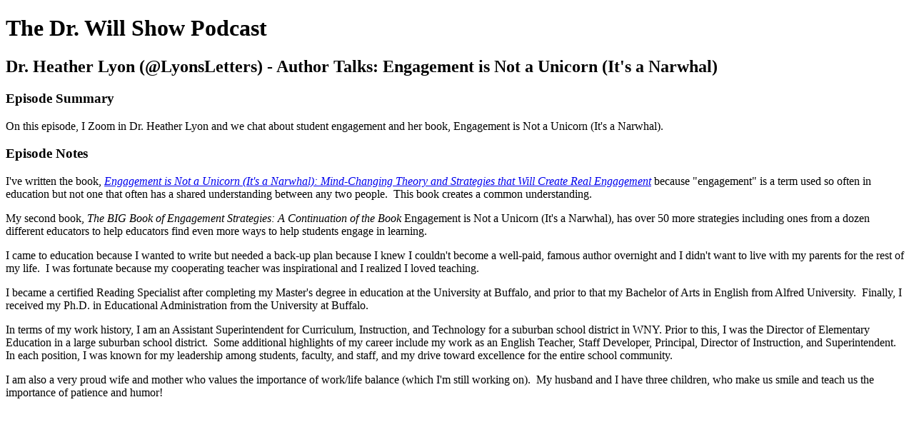

--- FILE ---
content_type: text/html; charset=utf-8
request_url: https://thedrwillshowpodcast.simplecast.com/episodes/dr-heather-lyon-lyonsletters-author-talks-engagement-is-not-a-unicorn-its-a-narwhal-6fsEpzvS
body_size: 2134
content:
<!DOCTYPE html>
<html>
<head>
  <meta charset="utf-8">
  <meta http-equiv="X-UA-Compatible" content="IE=edge">
  <meta name="viewport" content="width=device-width, initial-scale=1">
  <meta name="robots" content="follow, index">
  <meta property="fb:app_id" content="428563214171597">
   
  <title>The Dr. Will Show Podcast</title>
  <meta name="description" content="The Dr. Will Show is your cheat code for leveling up. It&amp;apos;s the business podcast for educators and change makers.   Your host, Dr. Will, has real conversations with educators, authors, innovators, and entrepreneurs on how you can create your best life inside and outside of the classroom.  Tune in and subscribe. Class is always in session.">
   
  <meta property="og:url" content="https://thedrwillshowpodcast.simplecast.com/episodes/dr-heather-lyon-lyonsletters-author-talks-engagement-is-not-a-unicorn-its-a-narwhal-6fsEpzvS">
  <meta property="og:title" content="Dr. Heather Lyon (@LyonsLetters) - Author Talks: Engagement is Not a Unicorn (It&apos;s a Narwhal) | The Dr. Will Show Podcast">
  <meta property="og:description" content="On this episode, I Zoom in Dr. Heather Lyon and we chat about student engagement and her book, Engagement is Not a Unicorn (It&apos;s a Narwhal). ">
  <meta property="og:site_name" content="The Dr. Will Show Podcast">
  <meta property="og:type" content="website">
  <meta property="og:image" content="https://image.simplecastcdn.com/images/5853f8fc-a4fc-4707-8e52-944720781662/3a3f3d0b-5b4e-4405-9a36-0ae873f7fc25/dr-will-show-logo-v3.jpg">
  <meta name="og:image:width" content="700">
  <meta name="og:image:height" content="700">
   
  <meta name="twitter:site" content="@simplecast">
  <meta name="twitter:creator" content="@iamDrWill">
  <meta property="twitter:title" content="The Dr. Will Show Podcast">
  <meta name="twitter:card" content="player">
   
  <meta name="twitter:player" content="https://player.simplecast.com/52acdc39-2436-4a49-9807-3d57133ba176">
  <meta name="twitter:player:height" content="200">
  <meta name="twitter:player:width" content="444">
  <meta name="twitter:player:stream" content="https://cdn.simplecast.com/audio/3c92cc33-73b2-4d86-89b5-1618df40cfa2/episodes/52acdc39-2436-4a49-9807-3d57133ba176/audio/d7726246-38c0-490f-a204-e0e11858ec05/default_tc.mp3">
  <meta name="twitter:player:stream:content_type" content="audio/mpeg">
   
  <link rel="icon" type="image/png" sizes="16x16" href="https://image.simplecastcdn.com/images/5853f8fc-a4fc-4707-8e52-944720781662/c485cbf0-856e-4080-85a8-e688fbf426f1/copy-20of-20dr-20will.jpg">
  <link rel="icon" type="image/png" sizes="32x32" href="https://image.simplecastcdn.com/images/5853f8fc-a4fc-4707-8e52-944720781662/c485cbf0-856e-4080-85a8-e688fbf426f1/copy-20of-20dr-20will.jpg">
  <link rel="alternate" type="application/rss+xml" title="RSS" href="https://feeds.simplecast.com/nWw8ZTId">
  <link rel="alternate" type="application/json+oembed" href="https://api.simplecast.com/oembed?url=https%3A%2F%2Fthedrwillshowpodcast.simplecast.com%2Fepisodes%2Fdr-heather-lyon-lyonsletters-author-talks-engagement-is-not-a-unicorn-its-a-narwhal-6fsEpzvS" title="Dr. Heather Lyon (@LyonsLetters) - Author Talks: Engagement is Not a Unicorn (It&amp;apos;s a Narwhal) | The Dr. Will Show Podcast">
</head>
<body>
  <h1>The Dr. Will Show Podcast</h1>
  <h2>Dr. Heather Lyon (@LyonsLetters) - Author Talks: Engagement is Not a Unicorn (It's a Narwhal)</h2>
  <h3>Episode Summary</h3>
  <p>
    On this episode, I Zoom in Dr. Heather Lyon and we chat about student engagement and her book, Engagement is Not a Unicorn (It&apos;s a Narwhal). 
  </p>
  <h3>Episode Notes</h3>
  <p>I've written the book, <a href="https://www.lyonsletters.com/books"><i>Engagement is Not a Unicorn (It's a Narwhal): Mind-Changing Theory and Strategies that Will Create Real Engagement</i></a> because "engagement" is a term used so often in education but not one that often has a shared understanding between any two people.  This book creates a common understanding.  </p><p>​My second book, <i>The BIG Book of Engagement Strategies: A Continuation of the Book </i>Engagement is Not a Unicorn (It's a Narwhal)<i>, </i>has over 50 more strategies including ones from a dozen different educators to help educators find even more ways to help students engage in learning.</p><p>​I came to education because I wanted to write but needed a back-up plan because I knew I couldn't become a well-paid, famous author overnight and I didn't want to live with my parents for the rest of my life.  I was fortunate because my cooperating teacher was inspirational and I realized I loved teaching. </p><p>I became a certified Reading Specialist after completing my Master's degree in education at the University at Buffalo, and prior to that my Bachelor of Arts in English from Alfred University.  Finally, I received my Ph.D. in Educational Administration from the University at Buffalo.</p><p>​In terms of my work history, I am an Assistant Superintendent for Curriculum, Instruction, and Technology for a suburban school district in WNY. Prior to this, I was the Director of Elementary Education in a large suburban school district.  Some additional highlights of my career include my work as an English Teacher, Staff Developer, Principal, Director of Instruction, and Superintendent.  In each position, I was known for my leadership among students, faculty, and staff, and my drive toward excellence for the entire school community. </p><p>​I am also a very proud wife and mother who values the importance of work/life balance (which I'm still working on).  My husband and I have three children, who make us smile and teach us the importance of patience and humor! </p>

</body>
</html>
